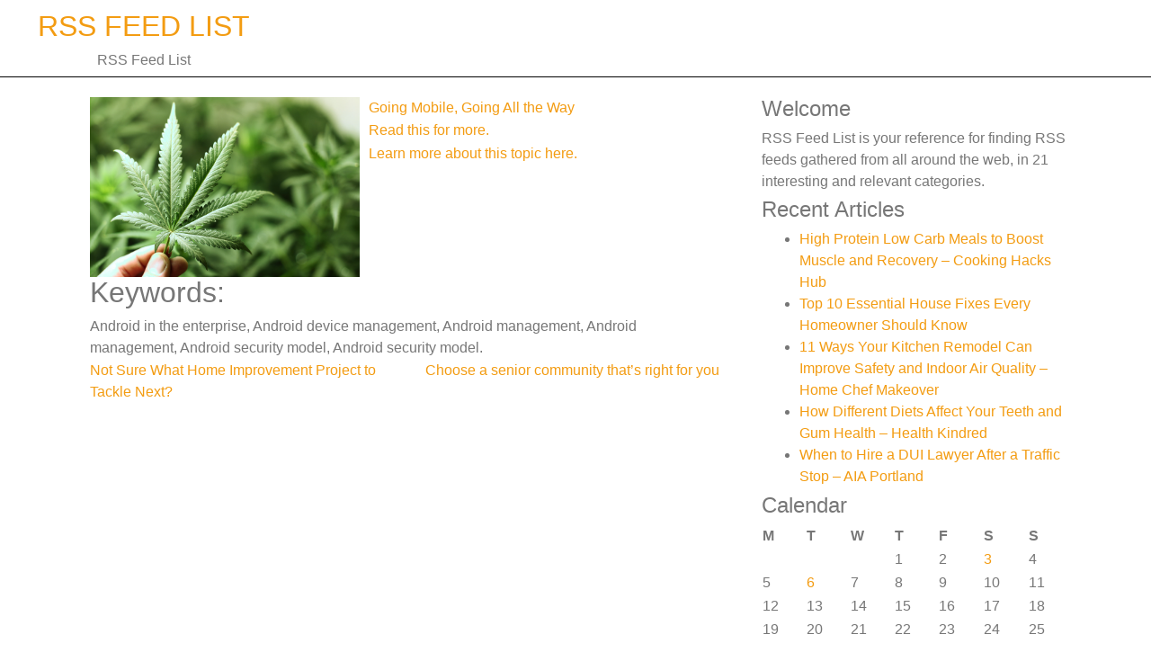

--- FILE ---
content_type: text/html; charset=UTF-8
request_url: https://rssfeedlist.org/going-mobile-going-all-the-way/
body_size: 8952
content:
<!DOCTYPE html>
<html lang="en-US">
<head>
	<meta charset="UTF-8">
	<meta name="viewport" content="width=device-width, initial-scale=1">
	<link rel="profile" href="https://gmpg.org/xfn/11">

	<meta name='robots' content='index, follow, max-image-preview:large, max-snippet:-1, max-video-preview:-1' />

	<!-- This site is optimized with the Yoast SEO plugin v26.6 - https://yoast.com/wordpress/plugins/seo/ -->
	<title>Going Mobile, Going All the Way - RSS Feed List</title>
	<link rel="canonical" href="https://rssfeedlist.org/going-mobile-going-all-the-way/" />
	<meta property="og:locale" content="en_US" />
	<meta property="og:type" content="article" />
	<meta property="og:title" content="Going Mobile, Going All the Way - RSS Feed List" />
	<meta property="og:description" content="Going Mobile, Going All the Way Read this for more. Learn more about this topic here. Keywords: Android in the enterprise, Android device management, Android management, Android management, Android security model, Android security model." />
	<meta property="og:url" content="https://rssfeedlist.org/going-mobile-going-all-the-way/" />
	<meta property="og:site_name" content="RSS Feed List" />
	<meta property="article:published_time" content="2013-08-09T04:41:15+00:00" />
	<meta property="article:modified_time" content="2013-09-14T07:28:35+00:00" />
	<meta property="og:image" content="https://s3.amazonaws.com/systemimage/27557978_Subscription_S.jpg" />
	<meta name="author" content="RSS Feed List" />
	<meta name="twitter:card" content="summary_large_image" />
	<meta name="twitter:label1" content="Written by" />
	<meta name="twitter:data1" content="RSS Feed List" />
	<script type="application/ld+json" class="yoast-schema-graph">{"@context":"https://schema.org","@graph":[{"@type":"WebPage","@id":"https://rssfeedlist.org/going-mobile-going-all-the-way/","url":"https://rssfeedlist.org/going-mobile-going-all-the-way/","name":"Going Mobile, Going All the Way - RSS Feed List","isPartOf":{"@id":"https://rssfeedlist.org/#website"},"primaryImageOfPage":{"@id":"https://rssfeedlist.org/going-mobile-going-all-the-way/#primaryimage"},"image":{"@id":"https://rssfeedlist.org/going-mobile-going-all-the-way/#primaryimage"},"thumbnailUrl":"https://s3.amazonaws.com/systemimage/27557978_Subscription_S.jpg","datePublished":"2013-08-09T04:41:15+00:00","dateModified":"2013-09-14T07:28:35+00:00","author":{"@id":"https://rssfeedlist.org/#/schema/person/54d110ada967d069c0f94d2326beb4fa"},"breadcrumb":{"@id":"https://rssfeedlist.org/going-mobile-going-all-the-way/#breadcrumb"},"inLanguage":"en-US","potentialAction":[{"@type":"ReadAction","target":["https://rssfeedlist.org/going-mobile-going-all-the-way/"]}]},{"@type":"ImageObject","inLanguage":"en-US","@id":"https://rssfeedlist.org/going-mobile-going-all-the-way/#primaryimage","url":"https://s3.amazonaws.com/systemimage/27557978_Subscription_S.jpg","contentUrl":"https://s3.amazonaws.com/systemimage/27557978_Subscription_S.jpg"},{"@type":"BreadcrumbList","@id":"https://rssfeedlist.org/going-mobile-going-all-the-way/#breadcrumb","itemListElement":[{"@type":"ListItem","position":1,"name":"Home","item":"https://rssfeedlist.org/"},{"@type":"ListItem","position":2,"name":"Going Mobile, Going All the Way"}]},{"@type":"WebSite","@id":"https://rssfeedlist.org/#website","url":"https://rssfeedlist.org/","name":"RSS Feed List","description":"RSS Feed List","potentialAction":[{"@type":"SearchAction","target":{"@type":"EntryPoint","urlTemplate":"https://rssfeedlist.org/?s={search_term_string}"},"query-input":{"@type":"PropertyValueSpecification","valueRequired":true,"valueName":"search_term_string"}}],"inLanguage":"en-US"},{"@type":"Person","@id":"https://rssfeedlist.org/#/schema/person/54d110ada967d069c0f94d2326beb4fa","name":"RSS Feed List","image":{"@type":"ImageObject","inLanguage":"en-US","@id":"https://rssfeedlist.org/#/schema/person/image/","url":"https://secure.gravatar.com/avatar/9baecf92bae6639a4e61738fb5c8b53b063b214f232b91bd950a7b295f0cd154?s=96&d=monsterid&r=g","contentUrl":"https://secure.gravatar.com/avatar/9baecf92bae6639a4e61738fb5c8b53b063b214f232b91bd950a7b295f0cd154?s=96&d=monsterid&r=g","caption":"RSS Feed List"},"url":"https://rssfeedlist.org/author/rss-feed-list/"}]}</script>
	<!-- / Yoast SEO plugin. -->


<link rel="alternate" type="application/rss+xml" title="RSS Feed List &raquo; Feed" href="https://rssfeedlist.org/feed/" />
<link rel="alternate" type="application/rss+xml" title="RSS Feed List &raquo; Comments Feed" href="https://rssfeedlist.org/comments/feed/" />
<link rel="alternate" title="oEmbed (JSON)" type="application/json+oembed" href="https://rssfeedlist.org/wp-json/oembed/1.0/embed?url=https%3A%2F%2Frssfeedlist.org%2Fgoing-mobile-going-all-the-way%2F" />
<link rel="alternate" title="oEmbed (XML)" type="text/xml+oembed" href="https://rssfeedlist.org/wp-json/oembed/1.0/embed?url=https%3A%2F%2Frssfeedlist.org%2Fgoing-mobile-going-all-the-way%2F&#038;format=xml" />
<style id='wp-img-auto-sizes-contain-inline-css' type='text/css'>
img:is([sizes=auto i],[sizes^="auto," i]){contain-intrinsic-size:3000px 1500px}
/*# sourceURL=wp-img-auto-sizes-contain-inline-css */
</style>
<style id='wp-emoji-styles-inline-css' type='text/css'>

	img.wp-smiley, img.emoji {
		display: inline !important;
		border: none !important;
		box-shadow: none !important;
		height: 1em !important;
		width: 1em !important;
		margin: 0 0.07em !important;
		vertical-align: -0.1em !important;
		background: none !important;
		padding: 0 !important;
	}
/*# sourceURL=wp-emoji-styles-inline-css */
</style>
<style id='wp-block-library-inline-css' type='text/css'>
:root{--wp-block-synced-color:#7a00df;--wp-block-synced-color--rgb:122,0,223;--wp-bound-block-color:var(--wp-block-synced-color);--wp-editor-canvas-background:#ddd;--wp-admin-theme-color:#007cba;--wp-admin-theme-color--rgb:0,124,186;--wp-admin-theme-color-darker-10:#006ba1;--wp-admin-theme-color-darker-10--rgb:0,107,160.5;--wp-admin-theme-color-darker-20:#005a87;--wp-admin-theme-color-darker-20--rgb:0,90,135;--wp-admin-border-width-focus:2px}@media (min-resolution:192dpi){:root{--wp-admin-border-width-focus:1.5px}}.wp-element-button{cursor:pointer}:root .has-very-light-gray-background-color{background-color:#eee}:root .has-very-dark-gray-background-color{background-color:#313131}:root .has-very-light-gray-color{color:#eee}:root .has-very-dark-gray-color{color:#313131}:root .has-vivid-green-cyan-to-vivid-cyan-blue-gradient-background{background:linear-gradient(135deg,#00d084,#0693e3)}:root .has-purple-crush-gradient-background{background:linear-gradient(135deg,#34e2e4,#4721fb 50%,#ab1dfe)}:root .has-hazy-dawn-gradient-background{background:linear-gradient(135deg,#faaca8,#dad0ec)}:root .has-subdued-olive-gradient-background{background:linear-gradient(135deg,#fafae1,#67a671)}:root .has-atomic-cream-gradient-background{background:linear-gradient(135deg,#fdd79a,#004a59)}:root .has-nightshade-gradient-background{background:linear-gradient(135deg,#330968,#31cdcf)}:root .has-midnight-gradient-background{background:linear-gradient(135deg,#020381,#2874fc)}:root{--wp--preset--font-size--normal:16px;--wp--preset--font-size--huge:42px}.has-regular-font-size{font-size:1em}.has-larger-font-size{font-size:2.625em}.has-normal-font-size{font-size:var(--wp--preset--font-size--normal)}.has-huge-font-size{font-size:var(--wp--preset--font-size--huge)}.has-text-align-center{text-align:center}.has-text-align-left{text-align:left}.has-text-align-right{text-align:right}.has-fit-text{white-space:nowrap!important}#end-resizable-editor-section{display:none}.aligncenter{clear:both}.items-justified-left{justify-content:flex-start}.items-justified-center{justify-content:center}.items-justified-right{justify-content:flex-end}.items-justified-space-between{justify-content:space-between}.screen-reader-text{border:0;clip-path:inset(50%);height:1px;margin:-1px;overflow:hidden;padding:0;position:absolute;width:1px;word-wrap:normal!important}.screen-reader-text:focus{background-color:#ddd;clip-path:none;color:#444;display:block;font-size:1em;height:auto;left:5px;line-height:normal;padding:15px 23px 14px;text-decoration:none;top:5px;width:auto;z-index:100000}html :where(.has-border-color){border-style:solid}html :where([style*=border-top-color]){border-top-style:solid}html :where([style*=border-right-color]){border-right-style:solid}html :where([style*=border-bottom-color]){border-bottom-style:solid}html :where([style*=border-left-color]){border-left-style:solid}html :where([style*=border-width]){border-style:solid}html :where([style*=border-top-width]){border-top-style:solid}html :where([style*=border-right-width]){border-right-style:solid}html :where([style*=border-bottom-width]){border-bottom-style:solid}html :where([style*=border-left-width]){border-left-style:solid}html :where(img[class*=wp-image-]){height:auto;max-width:100%}:where(figure){margin:0 0 1em}html :where(.is-position-sticky){--wp-admin--admin-bar--position-offset:var(--wp-admin--admin-bar--height,0px)}@media screen and (max-width:600px){html :where(.is-position-sticky){--wp-admin--admin-bar--position-offset:0px}}

/*# sourceURL=wp-block-library-inline-css */
</style><style id='global-styles-inline-css' type='text/css'>
:root{--wp--preset--aspect-ratio--square: 1;--wp--preset--aspect-ratio--4-3: 4/3;--wp--preset--aspect-ratio--3-4: 3/4;--wp--preset--aspect-ratio--3-2: 3/2;--wp--preset--aspect-ratio--2-3: 2/3;--wp--preset--aspect-ratio--16-9: 16/9;--wp--preset--aspect-ratio--9-16: 9/16;--wp--preset--color--black: #000000;--wp--preset--color--cyan-bluish-gray: #abb8c3;--wp--preset--color--white: #ffffff;--wp--preset--color--pale-pink: #f78da7;--wp--preset--color--vivid-red: #cf2e2e;--wp--preset--color--luminous-vivid-orange: #ff6900;--wp--preset--color--luminous-vivid-amber: #fcb900;--wp--preset--color--light-green-cyan: #7bdcb5;--wp--preset--color--vivid-green-cyan: #00d084;--wp--preset--color--pale-cyan-blue: #8ed1fc;--wp--preset--color--vivid-cyan-blue: #0693e3;--wp--preset--color--vivid-purple: #9b51e0;--wp--preset--gradient--vivid-cyan-blue-to-vivid-purple: linear-gradient(135deg,rgb(6,147,227) 0%,rgb(155,81,224) 100%);--wp--preset--gradient--light-green-cyan-to-vivid-green-cyan: linear-gradient(135deg,rgb(122,220,180) 0%,rgb(0,208,130) 100%);--wp--preset--gradient--luminous-vivid-amber-to-luminous-vivid-orange: linear-gradient(135deg,rgb(252,185,0) 0%,rgb(255,105,0) 100%);--wp--preset--gradient--luminous-vivid-orange-to-vivid-red: linear-gradient(135deg,rgb(255,105,0) 0%,rgb(207,46,46) 100%);--wp--preset--gradient--very-light-gray-to-cyan-bluish-gray: linear-gradient(135deg,rgb(238,238,238) 0%,rgb(169,184,195) 100%);--wp--preset--gradient--cool-to-warm-spectrum: linear-gradient(135deg,rgb(74,234,220) 0%,rgb(151,120,209) 20%,rgb(207,42,186) 40%,rgb(238,44,130) 60%,rgb(251,105,98) 80%,rgb(254,248,76) 100%);--wp--preset--gradient--blush-light-purple: linear-gradient(135deg,rgb(255,206,236) 0%,rgb(152,150,240) 100%);--wp--preset--gradient--blush-bordeaux: linear-gradient(135deg,rgb(254,205,165) 0%,rgb(254,45,45) 50%,rgb(107,0,62) 100%);--wp--preset--gradient--luminous-dusk: linear-gradient(135deg,rgb(255,203,112) 0%,rgb(199,81,192) 50%,rgb(65,88,208) 100%);--wp--preset--gradient--pale-ocean: linear-gradient(135deg,rgb(255,245,203) 0%,rgb(182,227,212) 50%,rgb(51,167,181) 100%);--wp--preset--gradient--electric-grass: linear-gradient(135deg,rgb(202,248,128) 0%,rgb(113,206,126) 100%);--wp--preset--gradient--midnight: linear-gradient(135deg,rgb(2,3,129) 0%,rgb(40,116,252) 100%);--wp--preset--font-size--small: 13px;--wp--preset--font-size--medium: 20px;--wp--preset--font-size--large: 36px;--wp--preset--font-size--x-large: 42px;--wp--preset--spacing--20: 0.44rem;--wp--preset--spacing--30: 0.67rem;--wp--preset--spacing--40: 1rem;--wp--preset--spacing--50: 1.5rem;--wp--preset--spacing--60: 2.25rem;--wp--preset--spacing--70: 3.38rem;--wp--preset--spacing--80: 5.06rem;--wp--preset--shadow--natural: 6px 6px 9px rgba(0, 0, 0, 0.2);--wp--preset--shadow--deep: 12px 12px 50px rgba(0, 0, 0, 0.4);--wp--preset--shadow--sharp: 6px 6px 0px rgba(0, 0, 0, 0.2);--wp--preset--shadow--outlined: 6px 6px 0px -3px rgb(255, 255, 255), 6px 6px rgb(0, 0, 0);--wp--preset--shadow--crisp: 6px 6px 0px rgb(0, 0, 0);}:where(.is-layout-flex){gap: 0.5em;}:where(.is-layout-grid){gap: 0.5em;}body .is-layout-flex{display: flex;}.is-layout-flex{flex-wrap: wrap;align-items: center;}.is-layout-flex > :is(*, div){margin: 0;}body .is-layout-grid{display: grid;}.is-layout-grid > :is(*, div){margin: 0;}:where(.wp-block-columns.is-layout-flex){gap: 2em;}:where(.wp-block-columns.is-layout-grid){gap: 2em;}:where(.wp-block-post-template.is-layout-flex){gap: 1.25em;}:where(.wp-block-post-template.is-layout-grid){gap: 1.25em;}.has-black-color{color: var(--wp--preset--color--black) !important;}.has-cyan-bluish-gray-color{color: var(--wp--preset--color--cyan-bluish-gray) !important;}.has-white-color{color: var(--wp--preset--color--white) !important;}.has-pale-pink-color{color: var(--wp--preset--color--pale-pink) !important;}.has-vivid-red-color{color: var(--wp--preset--color--vivid-red) !important;}.has-luminous-vivid-orange-color{color: var(--wp--preset--color--luminous-vivid-orange) !important;}.has-luminous-vivid-amber-color{color: var(--wp--preset--color--luminous-vivid-amber) !important;}.has-light-green-cyan-color{color: var(--wp--preset--color--light-green-cyan) !important;}.has-vivid-green-cyan-color{color: var(--wp--preset--color--vivid-green-cyan) !important;}.has-pale-cyan-blue-color{color: var(--wp--preset--color--pale-cyan-blue) !important;}.has-vivid-cyan-blue-color{color: var(--wp--preset--color--vivid-cyan-blue) !important;}.has-vivid-purple-color{color: var(--wp--preset--color--vivid-purple) !important;}.has-black-background-color{background-color: var(--wp--preset--color--black) !important;}.has-cyan-bluish-gray-background-color{background-color: var(--wp--preset--color--cyan-bluish-gray) !important;}.has-white-background-color{background-color: var(--wp--preset--color--white) !important;}.has-pale-pink-background-color{background-color: var(--wp--preset--color--pale-pink) !important;}.has-vivid-red-background-color{background-color: var(--wp--preset--color--vivid-red) !important;}.has-luminous-vivid-orange-background-color{background-color: var(--wp--preset--color--luminous-vivid-orange) !important;}.has-luminous-vivid-amber-background-color{background-color: var(--wp--preset--color--luminous-vivid-amber) !important;}.has-light-green-cyan-background-color{background-color: var(--wp--preset--color--light-green-cyan) !important;}.has-vivid-green-cyan-background-color{background-color: var(--wp--preset--color--vivid-green-cyan) !important;}.has-pale-cyan-blue-background-color{background-color: var(--wp--preset--color--pale-cyan-blue) !important;}.has-vivid-cyan-blue-background-color{background-color: var(--wp--preset--color--vivid-cyan-blue) !important;}.has-vivid-purple-background-color{background-color: var(--wp--preset--color--vivid-purple) !important;}.has-black-border-color{border-color: var(--wp--preset--color--black) !important;}.has-cyan-bluish-gray-border-color{border-color: var(--wp--preset--color--cyan-bluish-gray) !important;}.has-white-border-color{border-color: var(--wp--preset--color--white) !important;}.has-pale-pink-border-color{border-color: var(--wp--preset--color--pale-pink) !important;}.has-vivid-red-border-color{border-color: var(--wp--preset--color--vivid-red) !important;}.has-luminous-vivid-orange-border-color{border-color: var(--wp--preset--color--luminous-vivid-orange) !important;}.has-luminous-vivid-amber-border-color{border-color: var(--wp--preset--color--luminous-vivid-amber) !important;}.has-light-green-cyan-border-color{border-color: var(--wp--preset--color--light-green-cyan) !important;}.has-vivid-green-cyan-border-color{border-color: var(--wp--preset--color--vivid-green-cyan) !important;}.has-pale-cyan-blue-border-color{border-color: var(--wp--preset--color--pale-cyan-blue) !important;}.has-vivid-cyan-blue-border-color{border-color: var(--wp--preset--color--vivid-cyan-blue) !important;}.has-vivid-purple-border-color{border-color: var(--wp--preset--color--vivid-purple) !important;}.has-vivid-cyan-blue-to-vivid-purple-gradient-background{background: var(--wp--preset--gradient--vivid-cyan-blue-to-vivid-purple) !important;}.has-light-green-cyan-to-vivid-green-cyan-gradient-background{background: var(--wp--preset--gradient--light-green-cyan-to-vivid-green-cyan) !important;}.has-luminous-vivid-amber-to-luminous-vivid-orange-gradient-background{background: var(--wp--preset--gradient--luminous-vivid-amber-to-luminous-vivid-orange) !important;}.has-luminous-vivid-orange-to-vivid-red-gradient-background{background: var(--wp--preset--gradient--luminous-vivid-orange-to-vivid-red) !important;}.has-very-light-gray-to-cyan-bluish-gray-gradient-background{background: var(--wp--preset--gradient--very-light-gray-to-cyan-bluish-gray) !important;}.has-cool-to-warm-spectrum-gradient-background{background: var(--wp--preset--gradient--cool-to-warm-spectrum) !important;}.has-blush-light-purple-gradient-background{background: var(--wp--preset--gradient--blush-light-purple) !important;}.has-blush-bordeaux-gradient-background{background: var(--wp--preset--gradient--blush-bordeaux) !important;}.has-luminous-dusk-gradient-background{background: var(--wp--preset--gradient--luminous-dusk) !important;}.has-pale-ocean-gradient-background{background: var(--wp--preset--gradient--pale-ocean) !important;}.has-electric-grass-gradient-background{background: var(--wp--preset--gradient--electric-grass) !important;}.has-midnight-gradient-background{background: var(--wp--preset--gradient--midnight) !important;}.has-small-font-size{font-size: var(--wp--preset--font-size--small) !important;}.has-medium-font-size{font-size: var(--wp--preset--font-size--medium) !important;}.has-large-font-size{font-size: var(--wp--preset--font-size--large) !important;}.has-x-large-font-size{font-size: var(--wp--preset--font-size--x-large) !important;}
/*# sourceURL=global-styles-inline-css */
</style>

<style id='classic-theme-styles-inline-css' type='text/css'>
/*! This file is auto-generated */
.wp-block-button__link{color:#fff;background-color:#32373c;border-radius:9999px;box-shadow:none;text-decoration:none;padding:calc(.667em + 2px) calc(1.333em + 2px);font-size:1.125em}.wp-block-file__button{background:#32373c;color:#fff;text-decoration:none}
/*# sourceURL=/wp-includes/css/classic-themes.min.css */
</style>
<link rel='stylesheet' id='bootstrap-css' href='https://rssfeedlist.org/wp-content/themes/pitra/assets/css/bootstrap.css?ver=6.9' type='text/css' media='all' />
<link rel='stylesheet' id='font-awesome-css' href='https://rssfeedlist.org/wp-content/themes/pitra/assets/css/fontawesome-all.css?ver=6.9' type='text/css' media='all' />
<link rel='stylesheet' id='pitra-style-css' href='https://rssfeedlist.org/wp-content/themes/pitra/style.css?ver=6.9' type='text/css' media='all' />
<link rel="https://api.w.org/" href="https://rssfeedlist.org/wp-json/" /><link rel="alternate" title="JSON" type="application/json" href="https://rssfeedlist.org/wp-json/wp/v2/posts/493" /><link rel="EditURI" type="application/rsd+xml" title="RSD" href="https://rssfeedlist.org/xmlrpc.php?rsd" />
<meta name="generator" content="WordPress 6.9" />
<link rel='shortlink' href='https://rssfeedlist.org/?p=493' />
</head>

<body data-rsssl=1 class="wp-singular post-template-default single single-post postid-493 single-format-standard wp-theme-pitra">
<div id="page" class="site">
	<a class="skip-link screen-reader-text" href="#content">Skip to content</a>

	<header id="masthead" class="site-header">
		<div class="container-fluid">
			<div class="site-branding">
				<div class="row">
					<div class="col-md-3 col-xs-12 site-logo text-center">
							
														    								<p class="site-title"><a href="https://rssfeedlist.org/" rel="home">RSS Feed List</a></p>
																<p class="site-description">RSS Feed List</p>
														    					</div><!-- .site-logo -->
					<div class="socials text-center">
						
							
							
							
							
							
							
							
							
							
													
					</div><!-- .socials -->
				</div>
			</div><!-- .site-branding -->
		</div><!-- .container-fluid-->
		<div class="my-menu">
			<nav id="site-navigation" class="main-navigation">
				<div class="menu-style col-md-12">
					<button class="menu-toggle" aria-controls="primary-menu" aria-expanded="false"><span class="dashicons dashicons-menu"></span></button>	
				</div>
				
				<div id="primary-menu" class="menu"></div>
				
			</nav><!-- #site-navigation -->
		</div> <!-- .my-menu -->

		<div class="header-image-class">
					</div><!-- .header-image-class -->

	</header><!-- #masthead -->

	<div id="content" class="site-content">
<div class="container">
<div class="row">
	<div class="col-md-8">
	<div id="primary" class="content-area">
		<main id="main" class="site-main">
		<div class="container">
			
		<p><span id="more-493"></span><!--noteaser--></p>
<div style="float: left; padding-right: 10px;"><img decoding="async" src="https://s3.amazonaws.com/systemimage/27557978_Subscription_S.jpg" alt="Android in the enterprise" align="left" width="300" /></div>
<p><a href="http://twitter.com/ull,/status/370210874151038976">Going Mobile, Going All the Way</a></p>
<p><p><a href="http://tabtimes.com/news/ittech-stats-research/2012/11/14/study-apples-ipad-driving-byod-android-deployments-are-top" Title="Here is something I like">Read this for more.</a></p>
<p><a href="http://www.huffingtonpost.com/2012/09/18/android-market-share-q3-2012_n_1893292.html" Title="Android security model, Android security model">Learn more about this topic here.</a></p>
</p>
<p><h2>Keywords:</h2>
<p> Android in the enterprise, Android device management, Android management, Android management, Android security model, Android security model.</p></p>

	<nav class="navigation post-navigation" aria-label="Posts">
		<h2 class="screen-reader-text">Post navigation</h2>
		<div class="nav-links"><div class="nav-previous"><a href="https://rssfeedlist.org/not-sure-what-home-improvement-project-to-tackle-next/" rel="prev">Not Sure What Home Improvement Project to Tackle Next?</a></div><div class="nav-next"><a href="https://rssfeedlist.org/choose-a-senior-community-thats-right-for-you/" rel="next">Choose a senior community that&#8217;s right for you</a></div></div>
	</nav>		</div>
		
		</main><!-- #main -->
	</div><!-- #primary -->

	</div>
	<div class="col-md-4">
		
<aside id="secondary" class="widget-area">
	<section id="text-3" class="widget widget_text"><h4 class="widget-title">Welcome</h4>			<div class="textwidget">RSS Feed List is your reference for finding RSS feeds gathered from all around the web, in 21 interesting and relevant categories.</div>
		</section>
		<section id="recent-posts-3" class="widget widget_recent_entries">
		<h4 class="widget-title">Recent Articles</h4>
		<ul>
											<li>
					<a href="https://rssfeedlist.org/high-protein-low-carb-meals-to-boost-muscle-and-recovery-cooking-hacks-hub/">High Protein Low Carb Meals to Boost Muscle and Recovery &#8211; Cooking Hacks Hub</a>
									</li>
											<li>
					<a href="https://rssfeedlist.org/top-10-essential-house-fixes-every-homeowner-should-know/">Top 10 Essential House Fixes Every Homeowner Should Know</a>
									</li>
											<li>
					<a href="https://rssfeedlist.org/11-ways-your-kitchen-remodel-can-improve-safety-and-indoor-air-quality-home-chef-makeover/">11 Ways Your Kitchen Remodel Can Improve Safety and Indoor Air Quality &#8211; Home Chef Makeover</a>
									</li>
											<li>
					<a href="https://rssfeedlist.org/how-different-diets-affect-your-teeth-and-gum-health-health-kindred/">How Different Diets Affect Your Teeth and Gum Health &#8211; Health Kindred</a>
									</li>
											<li>
					<a href="https://rssfeedlist.org/when-to-hire-a-dui-lawyer-after-a-traffic-stop-aia-portland/">When to Hire a DUI Lawyer After a Traffic Stop &#8211; AIA Portland</a>
									</li>
					</ul>

		</section><section id="calendar-2" class="widget widget_calendar"><h4 class="widget-title">Calendar</h4><div id="calendar_wrap" class="calendar_wrap"><table id="wp-calendar" class="wp-calendar-table">
	<caption>January 2026</caption>
	<thead>
	<tr>
		<th scope="col" aria-label="Monday">M</th>
		<th scope="col" aria-label="Tuesday">T</th>
		<th scope="col" aria-label="Wednesday">W</th>
		<th scope="col" aria-label="Thursday">T</th>
		<th scope="col" aria-label="Friday">F</th>
		<th scope="col" aria-label="Saturday">S</th>
		<th scope="col" aria-label="Sunday">S</th>
	</tr>
	</thead>
	<tbody>
	<tr>
		<td colspan="3" class="pad">&nbsp;</td><td>1</td><td>2</td><td><a href="https://rssfeedlist.org/2026/01/03/" aria-label="Posts published on January 3, 2026">3</a></td><td>4</td>
	</tr>
	<tr>
		<td>5</td><td id="today"><a href="https://rssfeedlist.org/2026/01/06/" aria-label="Posts published on January 6, 2026">6</a></td><td>7</td><td>8</td><td>9</td><td>10</td><td>11</td>
	</tr>
	<tr>
		<td>12</td><td>13</td><td>14</td><td>15</td><td>16</td><td>17</td><td>18</td>
	</tr>
	<tr>
		<td>19</td><td>20</td><td>21</td><td>22</td><td>23</td><td>24</td><td>25</td>
	</tr>
	<tr>
		<td>26</td><td>27</td><td>28</td><td>29</td><td>30</td><td>31</td>
		<td class="pad" colspan="1">&nbsp;</td>
	</tr>
	</tbody>
	</table><nav aria-label="Previous and next months" class="wp-calendar-nav">
		<span class="wp-calendar-nav-prev"><a href="https://rssfeedlist.org/2025/12/">&laquo; Dec</a></span>
		<span class="pad">&nbsp;</span>
		<span class="wp-calendar-nav-next">&nbsp;</span>
	</nav></div></section><section id="archives-3" class="widget widget_archive"><h4 class="widget-title">Archives</h4>
			<ul>
					<li><a href='https://rssfeedlist.org/2026/01/'>January 2026</a></li>
	<li><a href='https://rssfeedlist.org/2025/12/'>December 2025</a></li>
	<li><a href='https://rssfeedlist.org/2025/11/'>November 2025</a></li>
	<li><a href='https://rssfeedlist.org/2025/10/'>October 2025</a></li>
	<li><a href='https://rssfeedlist.org/2025/09/'>September 2025</a></li>
	<li><a href='https://rssfeedlist.org/2025/08/'>August 2025</a></li>
	<li><a href='https://rssfeedlist.org/2025/07/'>July 2025</a></li>
	<li><a href='https://rssfeedlist.org/2025/06/'>June 2025</a></li>
	<li><a href='https://rssfeedlist.org/2025/05/'>May 2025</a></li>
	<li><a href='https://rssfeedlist.org/2025/04/'>April 2025</a></li>
	<li><a href='https://rssfeedlist.org/2025/03/'>March 2025</a></li>
	<li><a href='https://rssfeedlist.org/2025/02/'>February 2025</a></li>
	<li><a href='https://rssfeedlist.org/2025/01/'>January 2025</a></li>
	<li><a href='https://rssfeedlist.org/2024/12/'>December 2024</a></li>
	<li><a href='https://rssfeedlist.org/2024/11/'>November 2024</a></li>
	<li><a href='https://rssfeedlist.org/2024/10/'>October 2024</a></li>
	<li><a href='https://rssfeedlist.org/2024/09/'>September 2024</a></li>
	<li><a href='https://rssfeedlist.org/2024/08/'>August 2024</a></li>
	<li><a href='https://rssfeedlist.org/2024/07/'>July 2024</a></li>
	<li><a href='https://rssfeedlist.org/2024/06/'>June 2024</a></li>
	<li><a href='https://rssfeedlist.org/2024/05/'>May 2024</a></li>
	<li><a href='https://rssfeedlist.org/2024/04/'>April 2024</a></li>
	<li><a href='https://rssfeedlist.org/2024/03/'>March 2024</a></li>
	<li><a href='https://rssfeedlist.org/2024/02/'>February 2024</a></li>
	<li><a href='https://rssfeedlist.org/2024/01/'>January 2024</a></li>
	<li><a href='https://rssfeedlist.org/2023/12/'>December 2023</a></li>
	<li><a href='https://rssfeedlist.org/2023/11/'>November 2023</a></li>
	<li><a href='https://rssfeedlist.org/2023/10/'>October 2023</a></li>
	<li><a href='https://rssfeedlist.org/2023/09/'>September 2023</a></li>
	<li><a href='https://rssfeedlist.org/2023/08/'>August 2023</a></li>
	<li><a href='https://rssfeedlist.org/2023/07/'>July 2023</a></li>
	<li><a href='https://rssfeedlist.org/2023/06/'>June 2023</a></li>
	<li><a href='https://rssfeedlist.org/2023/05/'>May 2023</a></li>
	<li><a href='https://rssfeedlist.org/2023/04/'>April 2023</a></li>
	<li><a href='https://rssfeedlist.org/2023/03/'>March 2023</a></li>
	<li><a href='https://rssfeedlist.org/2023/02/'>February 2023</a></li>
	<li><a href='https://rssfeedlist.org/2023/01/'>January 2023</a></li>
	<li><a href='https://rssfeedlist.org/2022/12/'>December 2022</a></li>
	<li><a href='https://rssfeedlist.org/2022/11/'>November 2022</a></li>
	<li><a href='https://rssfeedlist.org/2022/10/'>October 2022</a></li>
	<li><a href='https://rssfeedlist.org/2022/09/'>September 2022</a></li>
	<li><a href='https://rssfeedlist.org/2022/08/'>August 2022</a></li>
	<li><a href='https://rssfeedlist.org/2022/07/'>July 2022</a></li>
	<li><a href='https://rssfeedlist.org/2022/06/'>June 2022</a></li>
	<li><a href='https://rssfeedlist.org/2022/05/'>May 2022</a></li>
	<li><a href='https://rssfeedlist.org/2022/04/'>April 2022</a></li>
	<li><a href='https://rssfeedlist.org/2022/03/'>March 2022</a></li>
	<li><a href='https://rssfeedlist.org/2022/02/'>February 2022</a></li>
	<li><a href='https://rssfeedlist.org/2022/01/'>January 2022</a></li>
	<li><a href='https://rssfeedlist.org/2021/12/'>December 2021</a></li>
	<li><a href='https://rssfeedlist.org/2021/11/'>November 2021</a></li>
	<li><a href='https://rssfeedlist.org/2021/10/'>October 2021</a></li>
	<li><a href='https://rssfeedlist.org/2021/09/'>September 2021</a></li>
	<li><a href='https://rssfeedlist.org/2021/08/'>August 2021</a></li>
	<li><a href='https://rssfeedlist.org/2021/07/'>July 2021</a></li>
	<li><a href='https://rssfeedlist.org/2021/06/'>June 2021</a></li>
	<li><a href='https://rssfeedlist.org/2021/05/'>May 2021</a></li>
	<li><a href='https://rssfeedlist.org/2021/04/'>April 2021</a></li>
	<li><a href='https://rssfeedlist.org/2021/03/'>March 2021</a></li>
	<li><a href='https://rssfeedlist.org/2021/02/'>February 2021</a></li>
	<li><a href='https://rssfeedlist.org/2021/01/'>January 2021</a></li>
	<li><a href='https://rssfeedlist.org/2020/12/'>December 2020</a></li>
	<li><a href='https://rssfeedlist.org/2020/11/'>November 2020</a></li>
	<li><a href='https://rssfeedlist.org/2020/10/'>October 2020</a></li>
	<li><a href='https://rssfeedlist.org/2020/09/'>September 2020</a></li>
	<li><a href='https://rssfeedlist.org/2020/08/'>August 2020</a></li>
	<li><a href='https://rssfeedlist.org/2020/07/'>July 2020</a></li>
	<li><a href='https://rssfeedlist.org/2020/06/'>June 2020</a></li>
	<li><a href='https://rssfeedlist.org/2020/05/'>May 2020</a></li>
	<li><a href='https://rssfeedlist.org/2020/04/'>April 2020</a></li>
	<li><a href='https://rssfeedlist.org/2020/03/'>March 2020</a></li>
	<li><a href='https://rssfeedlist.org/2019/08/'>August 2019</a></li>
	<li><a href='https://rssfeedlist.org/2018/05/'>May 2018</a></li>
	<li><a href='https://rssfeedlist.org/2018/04/'>April 2018</a></li>
	<li><a href='https://rssfeedlist.org/2018/03/'>March 2018</a></li>
	<li><a href='https://rssfeedlist.org/2017/10/'>October 2017</a></li>
	<li><a href='https://rssfeedlist.org/2015/11/'>November 2015</a></li>
	<li><a href='https://rssfeedlist.org/2015/10/'>October 2015</a></li>
	<li><a href='https://rssfeedlist.org/2015/09/'>September 2015</a></li>
	<li><a href='https://rssfeedlist.org/2015/08/'>August 2015</a></li>
	<li><a href='https://rssfeedlist.org/2015/05/'>May 2015</a></li>
	<li><a href='https://rssfeedlist.org/2014/11/'>November 2014</a></li>
	<li><a href='https://rssfeedlist.org/2014/10/'>October 2014</a></li>
	<li><a href='https://rssfeedlist.org/2014/09/'>September 2014</a></li>
	<li><a href='https://rssfeedlist.org/2014/08/'>August 2014</a></li>
	<li><a href='https://rssfeedlist.org/2014/07/'>July 2014</a></li>
	<li><a href='https://rssfeedlist.org/2014/06/'>June 2014</a></li>
	<li><a href='https://rssfeedlist.org/2014/05/'>May 2014</a></li>
	<li><a href='https://rssfeedlist.org/2014/04/'>April 2014</a></li>
	<li><a href='https://rssfeedlist.org/2014/03/'>March 2014</a></li>
	<li><a href='https://rssfeedlist.org/2014/02/'>February 2014</a></li>
	<li><a href='https://rssfeedlist.org/2014/01/'>January 2014</a></li>
	<li><a href='https://rssfeedlist.org/2013/12/'>December 2013</a></li>
	<li><a href='https://rssfeedlist.org/2013/11/'>November 2013</a></li>
	<li><a href='https://rssfeedlist.org/2013/10/'>October 2013</a></li>
	<li><a href='https://rssfeedlist.org/2013/09/'>September 2013</a></li>
	<li><a href='https://rssfeedlist.org/2013/08/'>August 2013</a></li>
	<li><a href='https://rssfeedlist.org/2013/07/'>July 2013</a></li>
	<li><a href='https://rssfeedlist.org/2013/06/'>June 2013</a></li>
	<li><a href='https://rssfeedlist.org/2013/05/'>May 2013</a></li>
	<li><a href='https://rssfeedlist.org/2013/04/'>April 2013</a></li>
	<li><a href='https://rssfeedlist.org/2013/03/'>March 2013</a></li>
			</ul>

			</section></aside><!-- #secondary -->
	
	</div>
</div>
</div>

	</div><!-- #content -->

	<footer id="colophon" class="site-footer">
		<div class="container-fluid">
			<aside class="widget-area" role="complementary">
				<div class="row">
					<div class="widget-column footer-widget-1 col-lg-3 col-md-3">
											</div>
					<div class="widget-column footer-widget-2 col-lg-3 col-md-3">
											</div>
					<div class="widget-column footer-widget-3 col-lg-3 col-md-3">
											</div>
					<div class="widget-column footer-widget-4 col-lg-3 col-md-3">
											</div>
				</div>
			</aside>
		</div>
		<div class="container-fluid">
			<div class="site-info">
					pitra WordPress Theme			</div><!-- .site-info -->
		</div><!-- .container-fluid-->
	</footer><!-- #colophon -->
</div><!-- #page -->

<script type="speculationrules">
{"prefetch":[{"source":"document","where":{"and":[{"href_matches":"/*"},{"not":{"href_matches":["/wp-*.php","/wp-admin/*","/wp-content/uploads/*","/wp-content/*","/wp-content/plugins/*","/wp-content/themes/pitra/*","/*\\?(.+)"]}},{"not":{"selector_matches":"a[rel~=\"nofollow\"]"}},{"not":{"selector_matches":".no-prefetch, .no-prefetch a"}}]},"eagerness":"conservative"}]}
</script>
<script type="text/javascript" src="https://rssfeedlist.org/wp-content/themes/pitra/assets/js/navigation.js?ver=20151215" id="pitra-navigation-js"></script>
<script type="text/javascript" src="https://rssfeedlist.org/wp-content/themes/pitra/assets/js/skip-link-focus-fix.js?ver=20151215" id="pitra-skip-link-focus-fix-js"></script>
<script type="text/javascript" src="https://rssfeedlist.org/wp-content/themes/pitra/assets/js/bootstrap.js?ver=20151215" id="bootstrap-js"></script>
<script type="text/javascript" src="https://rssfeedlist.org/wp-content/themes/pitra/assets/js/fluidvids.js?ver=1" id="fluidvids-js"></script>
<script id="wp-emoji-settings" type="application/json">
{"baseUrl":"https://s.w.org/images/core/emoji/17.0.2/72x72/","ext":".png","svgUrl":"https://s.w.org/images/core/emoji/17.0.2/svg/","svgExt":".svg","source":{"concatemoji":"https://rssfeedlist.org/wp-includes/js/wp-emoji-release.min.js?ver=6.9"}}
</script>
<script type="module">
/* <![CDATA[ */
/*! This file is auto-generated */
const a=JSON.parse(document.getElementById("wp-emoji-settings").textContent),o=(window._wpemojiSettings=a,"wpEmojiSettingsSupports"),s=["flag","emoji"];function i(e){try{var t={supportTests:e,timestamp:(new Date).valueOf()};sessionStorage.setItem(o,JSON.stringify(t))}catch(e){}}function c(e,t,n){e.clearRect(0,0,e.canvas.width,e.canvas.height),e.fillText(t,0,0);t=new Uint32Array(e.getImageData(0,0,e.canvas.width,e.canvas.height).data);e.clearRect(0,0,e.canvas.width,e.canvas.height),e.fillText(n,0,0);const a=new Uint32Array(e.getImageData(0,0,e.canvas.width,e.canvas.height).data);return t.every((e,t)=>e===a[t])}function p(e,t){e.clearRect(0,0,e.canvas.width,e.canvas.height),e.fillText(t,0,0);var n=e.getImageData(16,16,1,1);for(let e=0;e<n.data.length;e++)if(0!==n.data[e])return!1;return!0}function u(e,t,n,a){switch(t){case"flag":return n(e,"\ud83c\udff3\ufe0f\u200d\u26a7\ufe0f","\ud83c\udff3\ufe0f\u200b\u26a7\ufe0f")?!1:!n(e,"\ud83c\udde8\ud83c\uddf6","\ud83c\udde8\u200b\ud83c\uddf6")&&!n(e,"\ud83c\udff4\udb40\udc67\udb40\udc62\udb40\udc65\udb40\udc6e\udb40\udc67\udb40\udc7f","\ud83c\udff4\u200b\udb40\udc67\u200b\udb40\udc62\u200b\udb40\udc65\u200b\udb40\udc6e\u200b\udb40\udc67\u200b\udb40\udc7f");case"emoji":return!a(e,"\ud83e\u1fac8")}return!1}function f(e,t,n,a){let r;const o=(r="undefined"!=typeof WorkerGlobalScope&&self instanceof WorkerGlobalScope?new OffscreenCanvas(300,150):document.createElement("canvas")).getContext("2d",{willReadFrequently:!0}),s=(o.textBaseline="top",o.font="600 32px Arial",{});return e.forEach(e=>{s[e]=t(o,e,n,a)}),s}function r(e){var t=document.createElement("script");t.src=e,t.defer=!0,document.head.appendChild(t)}a.supports={everything:!0,everythingExceptFlag:!0},new Promise(t=>{let n=function(){try{var e=JSON.parse(sessionStorage.getItem(o));if("object"==typeof e&&"number"==typeof e.timestamp&&(new Date).valueOf()<e.timestamp+604800&&"object"==typeof e.supportTests)return e.supportTests}catch(e){}return null}();if(!n){if("undefined"!=typeof Worker&&"undefined"!=typeof OffscreenCanvas&&"undefined"!=typeof URL&&URL.createObjectURL&&"undefined"!=typeof Blob)try{var e="postMessage("+f.toString()+"("+[JSON.stringify(s),u.toString(),c.toString(),p.toString()].join(",")+"));",a=new Blob([e],{type:"text/javascript"});const r=new Worker(URL.createObjectURL(a),{name:"wpTestEmojiSupports"});return void(r.onmessage=e=>{i(n=e.data),r.terminate(),t(n)})}catch(e){}i(n=f(s,u,c,p))}t(n)}).then(e=>{for(const n in e)a.supports[n]=e[n],a.supports.everything=a.supports.everything&&a.supports[n],"flag"!==n&&(a.supports.everythingExceptFlag=a.supports.everythingExceptFlag&&a.supports[n]);var t;a.supports.everythingExceptFlag=a.supports.everythingExceptFlag&&!a.supports.flag,a.supports.everything||((t=a.source||{}).concatemoji?r(t.concatemoji):t.wpemoji&&t.twemoji&&(r(t.twemoji),r(t.wpemoji)))});
//# sourceURL=https://rssfeedlist.org/wp-includes/js/wp-emoji-loader.min.js
/* ]]> */
</script>
</body>
</html>
